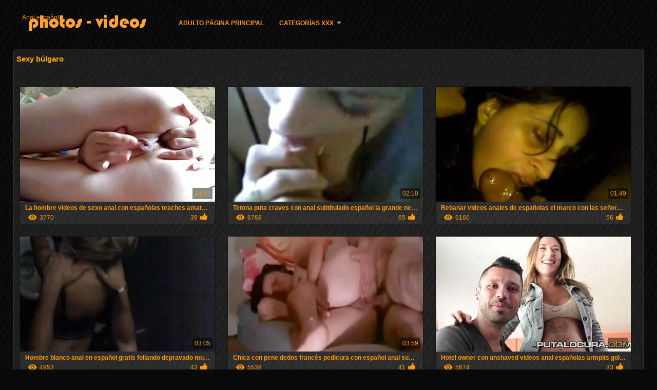

--- FILE ---
content_type: text/html; charset=UTF-8
request_url: https://analespanol.com/category/bulgarian
body_size: 5153
content:
<!DOCTYPE html>
<html lang="es">
<head>
<meta http-equiv="Content-Language" content="es" />
<title>Sexy búlgaro Adulto de verificación  Videos porno </title>
<meta http-equiv="Content-Type" content="text/html; charset=utf-8" />
<meta name="viewport" content="width=device-width, initial-scale=1.0">
<meta http-equiv="X-UA-Compatible" content="IE=edge" />
<meta name="keywords" content="Anal español, caliente porno adulto sexy porno caliente " />
<meta name="description" content=" en línea Anal español " />
<link rel="canonical" href="https://analespanol.com/category/bulgarian/"/>
<link rel="shortcut icon" href="https://analespanol.com/files/favicon.ico" />
<link rel="stylesheet" href="https://analespanol.com/files/style_new.css" type="text/css" media="all">
<meta name="author" content="PornoMan" />
<meta name="robots" content="ALL" />
<meta name="revisit-after" content="1 day" />
<meta name="rating" content="RTA-5042-1996-1400-1577-RTA" />
<base target="_blank">
<style>body,.video_block {font-family: Arial;}</style></head>
<body><header role="banner">
<div id="header">
<div class="header_holder"><nav role="navigation">
<div id="logo"><a href="https://analespanol.com/" target="_self">Anal español</a></div>
<div id="top-menu">
<a href="https://analespanol.com/" target="_self">Adulto página principal </a>
<span class="categoriesHref"><a title="Categorías de sitios web " href="https://analespanol.com/categoryall.html" class=" cathref drop_down" target="_self">Categorías XXX <span class="dropdown_arrow"></span></a><div class="arrow_popup"></div><div class="cat_popup">
<ul class="categories_dropdown_ul">
<li><a title="Amateur mierda" href="https://analespanol.com/category/amateur/" target="_self">Amateur mierda</a></li><li><a title="Hd" href="https://analespanol.com/category/hd/" target="_self">Hd</a></li><li><a title="Chicas Sexy" href="https://analespanol.com/category/teens/" target="_self">Chicas Sexy</a></li><li><a title="Oriental niñas" href="https://analespanol.com/category/asian/" target="_self">Oriental niñas</a></li><li><a title="Sexy milf" href="https://analespanol.com/category/milf/" target="_self">Sexy milf</a></li><li><a title="Maduro" href="https://analespanol.com/category/matures/" target="_self">Maduro</a></li><li><a title="Trabajo de golpe" href="https://analespanol.com/category/blowjobs/" target="_self">Trabajo de golpe</a></li><li><a title="Grandes tetas" href="https://analespanol.com/category/big_boobs/" target="_self">Grandes tetas</a></li><li><a title="Sexo duro" href="https://analespanol.com/category/hardcore/" target="_self">Sexo duro</a></li><li><a title="Caliente corrida" href="https://analespanol.com/category/cumshots/" target="_self">Caliente corrida</a></li>
</ul><ul class="categories_dropdown_ul">
<li><a title="Sexy japonés" href="https://analespanol.com/category/japanese/" target="_self">Sexy japonés</a></li><li><a title="Anal penetración" href="https://analespanol.com/category/anal/" target="_self">Anal penetración</a></li><li><a title="Sexy masturbación" href="https://analespanol.com/category/masturbation/" target="_self">Sexy masturbación</a></li><li><a title="Gatito" href="https://analespanol.com/category/pussy/" target="_self">Gatito</a></li><li><a title="Desnudo espía" href="https://analespanol.com/category/voyeur/" target="_self">Desnudo espía</a></li><li><a title="Viejo+joven" href="https://analespanol.com/category/old+young/" target="_self">Viejo+joven</a></li><li><a title="Mujer" href="https://analespanol.com/category/babes/" target="_self">Mujer</a></li><li><a title="Esposa" href="https://analespanol.com/category/wife/" target="_self">Esposa</a></li><li><a title="Gran" href="https://analespanol.com/category/grannies/" target="_self">Gran</a></li><li><a title="Porno desnudo público" href="https://analespanol.com/category/public_nudity/" target="_self">Porno desnudo público</a></li>
</ul><ul class="categories_dropdown_ul">
<li><a title="Cámaras ocultas porno" href="https://analespanol.com/category/hidden_cams/" target="_self">Cámaras ocultas porno</a></li><li><a title="Rubio" href="https://analespanol.com/category/blondes/" target="_self">Rubio</a></li><li><a title="Bbw sexo" href="https://analespanol.com/category/bbw/" target="_self">Bbw sexo</a></li><li><a title="Sexy interracial" href="https://analespanol.com/category/interracial/" target="_self">Sexy interracial</a></li><li><a title="Chicas lesbianas" href="https://analespanol.com/category/lesbians/" target="_self">Chicas lesbianas</a></li><li><a title="Morenas" href="https://analespanol.com/category/brunettes/" target="_self">Morenas</a></li><li><a title="Sexy handjobs" href="https://analespanol.com/category/handjobs/" target="_self">Sexy handjobs</a></li><li><a title="Alemán" href="https://analespanol.com/category/german/" target="_self">Alemán</a></li><li><a title="Sexy creampie" href="https://analespanol.com/category/creampie/" target="_self">Sexy creampie</a></li><li><a title="Tetas" href="https://analespanol.com/category/tits/" target="_self">Tetas</a></li>
</ul><ul class="categories_dropdown_ul">
<li><a title="Juguetes sexuales" href="https://analespanol.com/category/sex_toys/" target="_self">Juguetes sexuales</a></li><li><a title="Punto De Vista" href="https://analespanol.com/category/pov/" target="_self">Punto De Vista</a></li><li><a title="Atado sexo" href="https://analespanol.com/category/bdsm/" target="_self">Atado sexo</a></li><li><a title="Femdom" href="https://analespanol.com/category/femdom/" target="_self">Femdom</a></li><li><a title="Tripartito" href="https://analespanol.com/category/threesomes/" target="_self">Tripartito</a></li><li><a title="Intermitente" href="https://analespanol.com/category/flashing/" target="_self">Intermitente</a></li><li><a title="Facial" href="https://analespanol.com/category/facials/" target="_self">Facial</a></li><li><a title="Peludo" href="https://analespanol.com/category/hairy/" target="_self">Peludo</a></li><li><a title="Estrellas porno" href="https://analespanol.com/category/pornstars/" target="_self">Estrellas porno</a></li><li><a title="Sexo en grupo" href="https://analespanol.com/category/group_sex/" target="_self">Sexo en grupo</a></li>
</ul><ul class="categories_dropdown_ul">
<li><a title="Famoso" href="https://analespanol.com/category/celebrities/" target="_self">Famoso</a></li><li><a title="Ébano porno" href="https://analespanol.com/category/black+ebony/" target="_self">Ébano porno</a></li><li><a title="Calcetín" href="https://analespanol.com/category/stockings/" target="_self">Calcetín</a></li><li><a title="Cámaras Web" href="https://analespanol.com/category/webcams/" target="_self">Cámaras Web</a></li><li><a title="Sexy cornudo" href="https://analespanol.com/category/cuckold/" target="_self">Sexy cornudo</a></li><li><a title="Primer" href="https://analespanol.com/category/vintage/" target="_self">Primer</a></li><li><a title="Primeros planos" href="https://analespanol.com/category/close-ups/" target="_self">Primeros planos</a></li><li><a title="Consolador" href="https://analespanol.com/category/dildo/" target="_self">Consolador</a></li><li><a title="Francés" href="https://analespanol.com/category/french/" target="_self">Francés</a></li><li><a title="Latina sexo" href="https://analespanol.com/category/latin/" target="_self">Latina sexo</a></li>
</ul><span style="float:none;clear:both;"></span><div class="div_all_categories"><a class="all_categories" href="https://analespanol.com/categoryall.html" target="_self">Todas las categorías de adultos </a></div></div></span>
</div>
</nav><div class="clear"></div>
</div>
</div>
</header><main role="main"><div id="content">
<div class="content fullwidth"><h1>Sexy búlgaro</h1>
<div class="cat_description"></div><div id="video-content">
<div class="blocks_videos">
<ul class="videos_ul">		
<li class="video_block">
	<a href="/video/8099/la-hombre-videos-de-sexo-anal-con-espa%C3%B1olas-teaches-amateur-morena-sexo/"><span class="video_image"><img src="https://analespanol.com/media/thumbs/9/v08099.webp?1609567232" alt="La hombre videos de sexo anal con españolas teaches amateur morena sexo" width="450" height="265"></span>
	<p>La hombre videos de sexo anal con españolas teaches amateur morena sexo</p>
		<span class="duration">14:52</span>
		<div class="video_views"><i class="icon-visibility"></i>3770</div>
		<div class="mini-rating" title="Votes: 39">39<i class="icon-video-list-thumbs-up icon-thumbs-up"></i></div></a>
</li><li class="video_block">
	<a href="/video/9147/tetona-puta-craves-con-anal-subtitulado-espa%C3%B1ol-la-grande-negro-hombre/"><span class="video_image"><img src="https://analespanol.com/media/thumbs/7/v09147.webp?1612398618" alt="Tetona puta craves con anal subtitulado español la grande negro hombre" width="450" height="265"></span>
	<p>Tetona puta craves con anal subtitulado español la grande negro hombre</p>
		<span class="duration">02:10</span>
		<div class="video_views"><i class="icon-visibility"></i>6768</div>
		<div class="mini-rating" title="Votes: 65">65<i class="icon-video-list-thumbs-up icon-thumbs-up"></i></div></a>
</li><li class="video_block">
	<a href="https://analespanol.com/link.php"><span class="video_image"><img src="https://analespanol.com/media/thumbs/6/v04016.webp?1612657827" alt="Rebanar videos anales de españolas el marco con las señoras atractivas" width="450" height="265"></span>
	<p>Rebanar videos anales de españolas el marco con las señoras atractivas</p>
		<span class="duration">01:49</span>
		<div class="video_views"><i class="icon-visibility"></i>6160</div>
		<div class="mini-rating" title="Votes: 56">56<i class="icon-video-list-thumbs-up icon-thumbs-up"></i></div></a>
</li><li class="video_block">
	<a href="/video/4543/hombre-blanco-anal-en-espa%C3%B1ol-gratis-follando-depravado-mulato-en-el-dormitorio/"><span class="video_image"><img src="https://analespanol.com/media/thumbs/3/v04543.webp?1609586123" alt="Hombre blanco anal en español gratis follando depravado mulato en el dormitorio" width="450" height="265"></span>
	<p>Hombre blanco anal en español gratis follando depravado mulato en el dormitorio</p>
		<span class="duration">03:05</span>
		<div class="video_views"><i class="icon-visibility"></i>4953</div>
		<div class="mini-rating" title="Votes: 43">43<i class="icon-video-list-thumbs-up icon-thumbs-up"></i></div></a>
</li><li class="video_block">
	<a href="/video/1817/chica-con-pene-dedos-franc%C3%A9s-pedicura-con-espa%C3%B1ol-anal-sus-pies/"><span class="video_image"><img src="https://analespanol.com/media/thumbs/7/v01817.webp?1609555552" alt="Chica con pene dedos francés pedicura con español anal sus pies" width="450" height="265"></span>
	<p>Chica con pene dedos francés pedicura con español anal sus pies</p>
		<span class="duration">03:59</span>
		<div class="video_views"><i class="icon-visibility"></i>5538</div>
		<div class="mini-rating" title="Votes: 41">41<i class="icon-video-list-thumbs-up icon-thumbs-up"></i></div></a>
</li><li class="video_block">
	<a href="/video/2709/hotel-owner-con-unshaved-videos-anal-espa%C3%B1olas-armpits-golpe-folla-visitors/"><span class="video_image"><img src="https://analespanol.com/media/thumbs/9/v02709.webp?1613697310" alt="Hotel owner con unshaved videos anal españolas armpits golpe folla visitors" width="450" height="265"></span>
	<p>Hotel owner con unshaved videos anal españolas armpits golpe folla visitors</p>
		<span class="duration">12:57</span>
		<div class="video_views"><i class="icon-visibility"></i>5674</div>
		<div class="mini-rating" title="Votes: 33">33<i class="icon-video-list-thumbs-up icon-thumbs-up"></i></div></a>
</li>
</ul><div class="navigation"></div>
</div>
<div class="clear"></div>
</div></div>
<div class="clear"></div>
</div></main>
<div class="mob_footer">
<!--banner-->
</div>
<div id="menu">
<h2>el sitio más popular en línea de toda la hermosa chica sexy Internet para las mujeres súper sexy </h2>
<a href="/tag/51/">amateur anal español</a>, <a href="/tag/19/">anal a españolas</a>, <a href="/tag/53/">anal amateur en español</a>, <a href="/tag/13/">anal amateur español</a>, <a href="/tag/55/">anal audio español</a>, <a href="/tag/54/">anal audio latino</a>, <a href="/tag/28/">anal casero en español</a>, <a href="/tag/12/">anal casero español</a>, <a href="/tag/6/">anal castellano</a>, <a href="/tag/49/">anal casting español</a>, <a href="/tag/17/">anal con españolas</a>, <a href="/tag/40/">anal doloroso español</a>, <a href="/tag/3/">anal en castellano</a>, <a href="/tag/0/">anal en español</a>, <a href="/tag/94/">anal en español gratis</a>, <a href="/tag/42/">anal en español hd</a>, <a href="/tag/47/">anal en español latino</a>, <a href="/tag/90/">anal en idioma español</a>, <a href="/tag/33/">anal español amateur</a>, <a href="/tag/36/">anal español casero</a>, <a href="/tag/82/">anal español gratis</a>, <a href="/tag/44/">anal español latino</a>, <a href="/tag/96/">anal español tube</a>, <a href="/tag/43/">anal espanolas</a>, <a href="/tag/58/">anal hablado en español</a>, <a href="/tag/30/">anal hd español</a>, <a href="/tag/89/">anal sex en español</a>, <a href="/tag/75/">anal sex español</a>, <a href="/tag/2/">anal subtitulado</a>, <a href="/tag/39/">anal subtitulado español</a>, <a href="/tag/74/">anal videos en español</a>, <a href="/tag/72/">anal videos español</a>, <a href="/tag/66/">anal viejas españolas</a>, <a href="/tag/41/">anales a españolas</a>, <a href="/tag/48/">anales de españolas</a>, <a href="/tag/27/">analespañol</a>, <a href="/tag/97/">analespañola</a>, <a href="/tag/88/">casero anal español</a>, <a href="/tag/67/">castellano anal</a>, <a href="/tag/87/">casting anal a españolas</a>, <a href="/tag/64/">casting anal en castellano</a>, <a href="/tag/7/">casting anal español</a>, <a href="/tag/68/">casting anales en español</a>, <a href="/tag/52/">casting español anal</a>, <a href="/tag/78/">en español anal</a>, <a href="/tag/10/">español anal</a>, <a href="/tag/95/">españolas adictas al sexo anal</a>, <a href="/tag/1/">españolas anal</a>, <a href="/tag/25/">españolas anal xxx</a>, <a href="/tag/35/">españolas xxx anal</a>, <a href="/tag/62/">españolasanal</a>, <a href="/tag/79/">mejor anal español</a>, <a href="/tag/93/">mi primer anal en español</a>, <a href="/tag/77/">mi primer anal español</a>, <a href="/tag/71/">orgasmo anal español</a>, <a href="/tag/85/">pornoanalenespañol</a>, <a href="/tag/37/">pornoanalespañol</a>, <a href="/tag/15/">primer anal en español</a>, <a href="/tag/9/">primer anal español</a>, <a href="/tag/65/">serviporno español anal</a>, <a href="/tag/83/">sex anal español</a>, <a href="/tag/81/">sexo anal audio latino</a>, <a href="/tag/50/">sexo anal en español latino</a>, <a href="/tag/91/">sexo anal en español videos</a>, <a href="/tag/57/">sexo anal en idioma español</a>, <a href="/tag/70/">sexo anal español gratis</a>, <a href="/tag/29/">sexo anal gratis en español</a>, <a href="/tag/76/">sexo anal gratis español</a>, <a href="/tag/31/">sexo anal hablado en español</a>, <a href="/tag/59/">sexo anal subtitulado en español</a>, <a href="/tag/99/">sexo anal videos español</a>, <a href="/tag/100/">sexo anal videos gratis en español</a>, <a href="/tag/63/">sexoanalenespañol</a>, <a href="/tag/73/">su primer anal en español</a>, <a href="/tag/80/">su primer anal español</a>, 
<div class="clear"></div>
</div>
<footer role="contentinfo"><div id="footer">
<p><a href="https://fa.analespanol.com/">عکس از سکس</a>
<a href="https://hi.analespanol.com/">सेक्सी मूवी वीडियो पिक्चर</a>
<a href="https://analespanol.com/">Anal español</a>
<a href="https://vi.analespanol.com/">Sec bà già</a>
<a href="https://de.analespanol.com/">Reife frauen pornos</a>
<a href="https://fr.analespanol.com/">Film x arabe</a>
<a href="https://hr.analespanol.com/">Free porno film</a>
<a href="https://he.analespanol.com/">סרטי פורנו לצפייה ישירה</a>
<a href="https://it.analespanol.com/">Video amatoriali xxx</a>
<a href="https://ro.analespanol.com/">Fete sexi</a>
<a href="https://ja.analespanol.com/">av 動画 女性 向け</a>
<a href="https://pt.analespanol.com/">X videos amadores</a>
</p>
<p>Sitio web en línea  <a href="https://analespanol.com/" target="_self">Anal español </a> está destinado a personas mayores de 18 años! Todas las fotos y videos xxx para adultos en este sitio en línea se organizan y son <br/> en acceso gratuito a través de Internet. Todas las señoras más sexy son mayores de 18 años. </p>
	<p><a href="https://maduras.best/">Sexo con maduras</a>, <a href="https://peruanas.monster/">xxx peruanas</a>, <a href="https://maduras.monster/">Maduras calientes</a>, <a href="https://viejas.icu/">Viejas culonas</a>, <a href="https://chichonas.icu/">Mujeres chichonas</a>, <a href="https://es.videoscopategratis.com/">Vídeos pornos xxx</a>, <a href="https://es.kostenlosepornoseiten.com/">Sexo mexicano</a>, <a href="http://vermaduras.com/">Maduras XXX</a>, <a href="https://es.xxxphimxxx.com/">Mujeres mayores follando</a>, <a href="https://sexomaduras.net/">Sexo maduras</a>, <a href="https://es.papafickt.com/">Peliculas porno gratis</a>, <a href="https://es.videoaweklucah.com/">Suegras follando</a>, <a href="https://videosxxxardientes.com/">Videos xxx ardientes</a>, <a href="https://videospornoscaseros.net/">Videos pornos caseros</a>, <a href="https://es.videoeroticigratis.com/">Videos sexo gratis</a>, <a href="https://es.hatabhidioseksa.com/">Videos porno</a>, <a href="https://videosxxxamateur.org/">Videos xxx amateur</a>, <a href="https://es.pornxxxvideosfree.com/">Videos xxx vecinas</a>, <a href="http://colombianasculonas.com/">Colombianas culonas</a>, <a href="https://es.pornofilmdomaci.com/">XXX videos maduras</a>, <a href="https://es.videolucahbudak.com/">Videos triple xxx</a>, <a href="https://virgenes.top/">XXX virgenes</a>, <a href="http://pornmadura.com/">Porn madura</a>, <a href="https://es.videosxxxsexo.com/">Señoras mexicanas xxx</a>, <a href="https://espanolas.top/">XXX españolas</a>, <a href="https://es.pornovater.com/">Videos porno</a>, <a href="https://es.videosreifefrauen.com/">Porno gratis</a>, <a href="https://es.zhgal.com/">Videos de Porno</a>, <a href="https://es.pornicifilmovi.com/">Videos xxx gratis maduras</a>, <a href="https://es.ukrseks.com/">Videos xxx gordas</a>, <a href="https://mexicanas.top/">Mexicanas xxx</a>, <a href="https://es.tamilsex.top/">Videos de tetonas</a>, <a href="https://es.arkutut.com/">Videos xxx gratis</a>, <a href="https://videosxxxcostarica.com/">Videos xxx costa rica</a>, <a href="https://es.bengali4u.top/">Películas pornográficas</a>, <a href="https://pornoespanollatino.com/">Porno español latino</a>, <a href="https://pornoenespanolgratis.com/">Porno en español gratis</a>, <a href="https://es.pizdefrumoase.com/">Madres follando</a>, <a href="https://es.filmpornoarabe.com/">Madrastras xxx</a>, <a href="https://videosxxxdemaduras.com/">Videos xxx de maduras</a>, <a href="https://videosxxxhd.com/">videos XXX hd</a>, <a href="https://veteranaspornos.com/">Veteranas pornos</a>, <a href="http://madurasde40y50.com/">Mature XXX</a>, <a href="https://es.papafickttochter.com/">Videos pornos xxx</a>, <a href="https://senoras.monster/">Señoras maduras</a>, <a href="https://veteranasfollando.com/">Veteranas follando</a>, <a href="https://tetonas.best/">Maduras tetonas</a>, <a href="https://cojiendo.top/">Cojiendo señoras</a>, <a href="https://es.freiepornofilme.com/">Porno familiar</a>, <a href="https://es.chicasmas.net/">Videos porno en español latino</a>, </p>
	
	© Anal español 
</div>

</footer><div class="outer-fade"><div class="fade"></div><div class="inner-fade"></div></div>
</body>
</html>